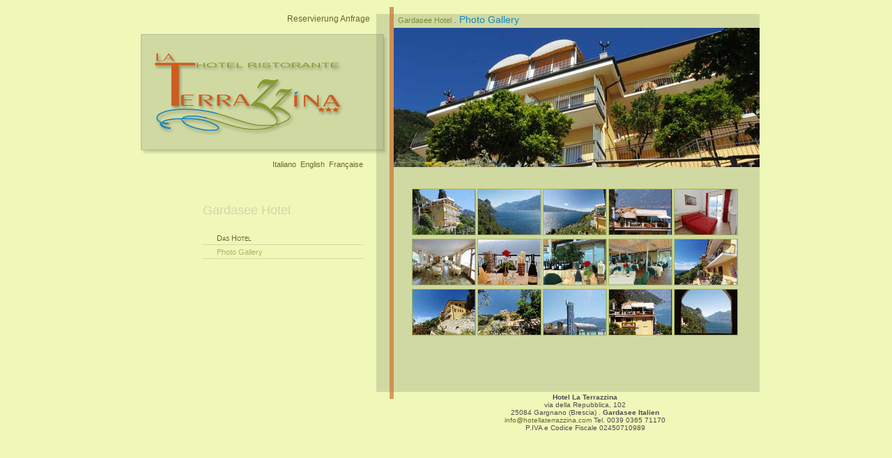

--- FILE ---
content_type: text/html
request_url: https://www.hotellaterrazzina.com/hotel_Gargnano.php/p-9x33x72/Gardasee-Hotel-Photo-Gallery.htm
body_size: 971
content:
<!DOCTYPE html PUBLIC "-//W3C//DTD XHTML 1.0 Strict//EN"
"http://www.w3.org/TR/xhtml1/DTD/xhtml1-strict.dtd">
<html xmlns="http://www.w3.org/1999/xhtml" lang="de" xml:lang="de">
<head>
<title>Photo Gallery  Gardasee Hotel gardasee italien</title>
<meta name="description" content="Gardasee Hotel  Photo Gallery gardasee italien ">
<meta name="keywords" content="Gardasee Hotel,  Photo Gallery, gardasee, gardasee hotels, urlaug gardasee, gargnano, italien hotels">
<meta name="robots" content="INDEX, FOLLOW">
<meta name="GOOGLEBOT" content="INDEX, FOLLOW">
<meta name="revisit-after" content="5 days">
<meta name="copyright" content="Tebaide">
<meta name="generator" content="NereO">
<meta http-equiv="Content-Type" content="text/html; charset=UTF-8"> <script src="../../funzioni.js" type="text/javascript"></script>
<link rel="stylesheet" type="text/css" href="../../print.css" media="print">
<style type="text/css" media="screen">
<!-- 
    @import "../../verde/stili.css";
    @import "../../verde/gallery.css";
-->
</style>
</head>
<body>
<div id="contenitore">
<div id="contenitore1">
<div id="testa">
      <div class="informazioni">
<a href="modes-infogb/booking.htm" title="Booking">Reservierung Anfrage </a></div>

      <h1 class="tsez"> Gardasee Hotel <em> . Photo Gallery</em></h1></div>
<div id="corpo">
<div id="colonna1">
     <div class="flag">
<ul>           <li><a href="../p-4/Italiano.htm" title="Italiano">Italiano</a></li>
                  <li><a href="../p-6/English.htm" title="English">English</a></li>
                  <li><a href="../p-10/Fran%C3%A7aise.htm" title="Française">Française</a></li>
       </ul></div>     <h2 class="nolink">Gardasee Hotel</h2>
     <ul class="menu2">
<li><a href="../p-9x33x59/hotel-gardasse.htm" title="Das Hotel">Das Hotel</a>
</li>
<li class="nolink">Photo Gallery
</li>
</ul>
               </div>
<div id="colonna3">
     <div class="imgpag"><img src="../../image/hotelfoto3.jpg" alt="foto3.jpg"></div>     <div class="cgal">

<a href="javascript:mm_openbrwindow(&quot;/vedi.php?image=Galleryfoto11.jpg&quot;,&quot;scheda&quot;,&quot;scrollbars=no,width=400,height=600&quot;)"><img class="galimg" src="../../image/iGalleryfoto11.jpg" alt="foto11.jpg"></a><a href="javascript:mm_openbrwindow(&quot;/vedi.php?image=Galleryfoto13.jpg&quot;,&quot;scheda&quot;,&quot;scrollbars=no,width=600,height=400&quot;)"><img class="galimg" src="../../image/iGalleryfoto13.jpg" alt="foto13.jpg"></a><a href="javascript:mm_openbrwindow(&quot;/vedi.php?image=Galleryfoto14.jpg&quot;,&quot;scheda&quot;,&quot;scrollbars=no,width=600,height=400&quot;)"><img class="galimg" src="../../image/iGalleryfoto14.jpg" alt="foto14.jpg"></a><a href="javascript:mm_openbrwindow(&quot;/vedi.php?image=Galleryfoto15.jpg&quot;,&quot;scheda&quot;,&quot;scrollbars=no,width=600,height=400&quot;)"><img class="galimg" src="../../image/iGalleryfoto15.jpg" alt="foto15.jpg"></a><a href="javascript:mm_openbrwindow(&quot;/vedi.php?image=Galleryfoto1.jpg&quot;,&quot;scheda&quot;,&quot;scrollbars=no,width=600,height=400&quot;)"><img class="galimg" src="../../image/iGalleryfoto1.jpg" alt="foto1.jpg"></a><a href="javascript:mm_openbrwindow(&quot;/vedi.php?image=Galleryfoto2.jpg&quot;,&quot;scheda&quot;,&quot;scrollbars=no,width=600,height=400&quot;)"><img class="galimg" src="../../image/iGalleryfoto2.jpg" alt="foto2.jpg"></a><a href="javascript:mm_openbrwindow(&quot;/vedi.php?image=Galleryfoto3.jpg&quot;,&quot;scheda&quot;,&quot;scrollbars=no,width=400,height=600&quot;)"><img class="galimg" src="../../image/iGalleryfoto3.jpg" alt="foto3.jpg"></a><a href="javascript:mm_openbrwindow(&quot;/vedi.php?image=Galleryfoto4.jpg&quot;,&quot;scheda&quot;,&quot;scrollbars=no,width=400,height=600&quot;)"><img class="galimg" src="../../image/iGalleryfoto4.jpg" alt="foto4.jpg"></a><a href="javascript:mm_openbrwindow(&quot;/vedi.php?image=Galleryfoto5.jpg&quot;,&quot;scheda&quot;,&quot;scrollbars=no,width=600,height=400&quot;)"><img class="galimg" src="../../image/iGalleryfoto5.jpg" alt="foto5.jpg"></a><a href="javascript:mm_openbrwindow(&quot;/vedi.php?image=Galleryfoto6.jpg&quot;,&quot;scheda&quot;,&quot;scrollbars=no,width=400,height=600&quot;)"><img class="galimg" src="../../image/iGalleryfoto6.jpg" alt="foto6.jpg"></a><a href="javascript:mm_openbrwindow(&quot;/vedi.php?image=Galleryfoto7.jpg&quot;,&quot;scheda&quot;,&quot;scrollbars=no,width=400,height=600&quot;)"><img class="galimg" src="../../image/iGalleryfoto7.jpg" alt="foto7.jpg"></a><a href="javascript:mm_openbrwindow(&quot;/vedi.php?image=Galleryfoto8.jpg&quot;,&quot;scheda&quot;,&quot;scrollbars=no,width=600,height=400&quot;)"><img class="galimg" src="../../image/iGalleryfoto8.jpg" alt="foto8.jpg"></a><a href="javascript:mm_openbrwindow(&quot;/vedi.php?image=Galleryfoto9.jpg&quot;,&quot;scheda&quot;,&quot;scrollbars=no,width=400,height=600&quot;)"><img class="galimg" src="../../image/iGalleryfoto9.jpg" alt="foto9.jpg"></a><a href="javascript:mm_openbrwindow(&quot;/vedi.php?image=Galleryfoto10.jpg&quot;,&quot;scheda&quot;,&quot;scrollbars=no,width=400,height=600&quot;)"><img class="galimg" src="../../image/iGalleryfoto10.jpg" alt="foto10.jpg"></a><a href="javascript:mm_openbrwindow(&quot;/vedi.php?image=Galleryfoto12.jpg&quot;,&quot;scheda&quot;,&quot;scrollbars=no,width=600,height=400&quot;)"><img class="galimg" src="../../image/iGalleryfoto12.jpg" alt="foto12.jpg"></a></div></div>
</div>
<div id="piedipagina">
     <div class="intestazione">
<b>Hotel La Terrazzina</b><br>via della Repubblica, 102<br>25084 Gargnano (Brescia) . <b>Gardasee Italien</b><br><a href="mailto:info@hotellaterrazzina.com">info@hotellaterrazzina.com</a>   Tel. 0039 0365 71170<br>P.IVA e Codice Fiscale 02450710989</div>     </div>
</div>
</div>

</body>
</html>


--- FILE ---
content_type: text/css
request_url: https://www.hotellaterrazzina.com/verde/stili.css
body_size: 1033
content:
body,html {
	height: 100%;
	margin: 0px;
	background: #EFF7B9;
}

body {
	font: 12px Verdana, Geneva, Arial, Helvetica, sans-serif;
	margin: 0px;
	padding: 0px;
	text-align: center;
	background: #EFF7B9;
	color: #5A6424;
}

#contenitore {
	width: 899px;
	margin: 0px auto;
	background: url(righina.gif) repeat-y;
	height: auto;
	position:relative;
}

#contenitore1 {
	width: 899px;
	margin: 0px auto;
	height: auto;
	text-align: left;
	background: url(testa.gif) no-repeat;
}

#corpo {
	position: relative;
	width: 899px;
	min-height: 500px;
	height: auto !important;
	height: 500px;
}

#testa {
	position: relative;
	width: 899px;
	height: 40px;
}

#colonna1 {
	font: 11px Verdana, Geneva, Arial, Helvetica, sans-serif;
	position: relative;
	float: left;
	width: 350px;
}

#colonna3 {
	position: relative;
	float: right;
	width: 525px;
	text-align: justify;
}

#piedipagina {
	clear: both;
	position: relative;
	width: 899px;
	height: 52px;
	background: url(piepagina.gif) no-repeat;
	margin-bottom: 80px;
}

/* link generale */

a:link, a:visited, a:active {
	color: #636B2C;
	text-decoration: none;
}
a:hover {
	color: #3B93B6;
}

li.nolink {
	position: relative;
	color: #ACB667;
}
/* menu aree */

/* menu pagine */

ul.menu2 {
	position: relative;
	margin: 20px 0px 0px 100px;
	padding: 0px;
	text-align: left;
	width: 210px;
}

ul.menu2  a {
	display: block;
	width: 210px;
}

ul.menu2 li {
	margin-bottom: 1px;
	padding: 3px 0px 3px 20px;
	font-weight: normal;
	width: 210px;
	list-style-type: none;
	border-bottom: 1px solid #D0D9A2;
}

ul.menu2 a:link, ul.menu2 a:visited, ul.menu2 a:active {
	font-variant: small-caps;
}

ul.menu2 a:hover {
	color: #3B93B6;
	border-right: 6px solid #CC5D1E;
}

/* menu sottopagine */

ul.menu4 {
	position: relative;
	margin: 15px 0px 0px 100px;
	padding: 0px;
	text-align: left;
	width: 210px;
}

ul.menu4  a {
	display: block;
	width: 210px;
}

ul.menu4 li {
	margin-bottom: 1px;
	padding: 3px 0px 3px 20px;
	font-weight: normal;
	width: 210px;
	list-style-type: none;
	border-bottom: 1px solid #D0D9A2;
}

ul.menu4 a:link, ul.menu4 a:visited, ul.menu4 a:active {
	font-variant: small-caps;
}

ul.menu4 a:hover {
	color: #3B93B6;
	border-right: 6px solid #1685BE;
}

/* link home - invia ad un amico */

div.home {
	font: 9px Verdana, Geneva, Arial, Helvetica, sans-serif;
	position:absolute;
	text-align:right;
	top:5px;
	left:30px;
	width: 300px;
}

div.home ul {
	margin: 0px;
	padding:0px;
}

div.home li {
	list-style-type: none;
	display:inline;
	margin-left:8px;	
}

/* logo tebaide */

#tebe {
	position: absolute;
	top: 20px;
	left: 200px;
	font-style: normal;
	font-size: 10px;
	text-align: right;
}
#tebe a:link, #tebe a:visited, #tebe a:active {
	color: #D0D9A2;
	text-decoration: none;
}
#tebe a:hover {
	color: #CC5D1E;
}

/* scelta lingue */

div.flag {
	margin:190px 20px 0px 0px;
	position: relative;
	text-align: right;
}

div.flag ul {
	margin: 0px;
	padding: 0px;
	font-size: 11px;
}

div.flag li {
	list-style: none;
	display: inline;
	padding-left:3px;
}

/* titolo argomenti */

h1.tsez {
	position: absolute;
	margin: 0px;
	padding: 0px;
	text-align: left;
	width: 500px;
	font-size: 11px;
	top: 20px;
	left: 380px;
	font-weight: normal;
	color: #7E8C36;
}

h1.tsez em {
	font-style: normal;
	font-size: 14px;
	color: #1685BE;
}

h2.nolink {
	position: relative;
	margin: 50px 0px 0px 100px;
	padding: 0px 0px 0px 0px;
	text-align: left;
	width: 200px;
	font-size: 18px;
	font-weight: normal;
	color: #D0D9A2;
}

/* intestazione sito */

div.intestazione {
	position: absolute;
	font: 10px Verdana, Geneva, Arial, Helvetica, sans-serif;
	text-align: center;
	width: 500px;
	color: #4D4D4D;
	top: 25px;
	right:0px;
}
/* immagine della pagina */

div.imgpag {
	text-align: left;
	width: 525px;
	height: 200px;
	margin-right:1px;
}

div.imgpag img, div.imgpag object, div.imgpag embed {
	width: 525px;
	height: 200px;
}

/* form */

input.sfondo, textarea, select {
	background: #EFF7B9;
	font-size: 11px;
	border: 1px solid #4D4D4D;
	color: Black;
}

div.tnota {
	font: 12px/18px Verdana, Geneva, Arial, Helvetica, sans-serif;
	width:90%;
	margin:30px 0px 10px 25px;
}

div.ban {
	font: 11px Verdana, Geneva, Arial, Helvetica, sans-serif;
	margin: 15px 0px 5px 12px;
	padding-top: 10px;
	width: 220px;
	text-align: center;
	border-top: 1px solid #A8DA99;
}

div.ban img {
	margin: 0px auto;
	border: 1px solid #4D4D4D;
}

div.ban p {
	text-align: left;
}

div.informazioni {
	position: absolute;
	list-style-type: none;
	text-align: right;
	width: 335px;
	top:20px;
	left:5px;
}

--- FILE ---
content_type: text/css
request_url: https://www.hotellaterrazzina.com/verde/gallery.css
body_size: 9
content:
div.cgal {
	width:500px;
	margin:30px 0px 22px 25px;
}

.galimg {
	border: 1px solid #A7B558;
	margin: 1px;
	width: 90px;
	height: 65px;
}

--- FILE ---
content_type: text/css
request_url: https://www.hotellaterrazzina.com/print.css
body_size: 119
content:
body {
	background-color: White;
	color: Black;
}

#contenitore {
	width: 100%;
}
#testa{
	display: none;
}
#colonna3 {
	text-align: justify;
}
#colonna1{
	display: none;
}
#colonna2{
	display: none;
}
#tebe{
	display: none;
}
div.clisin{
	display: none;
}
div.mscheda {
	display: nome;
}
div.tdes {
	display: nome;
}
div.intesta {
	font-size: 10px;
	text-align: right;
}
a:link, a:visited, a:hover, a:active {
	text-decoration: none;
	color: Black;
}



--- FILE ---
content_type: text/javascript
request_url: https://www.hotellaterrazzina.com/funzioni.js
body_size: -33
content:
function mm_openbrwindow(theURL,winName,features) {
  window.open(theURL,winName,features);
}